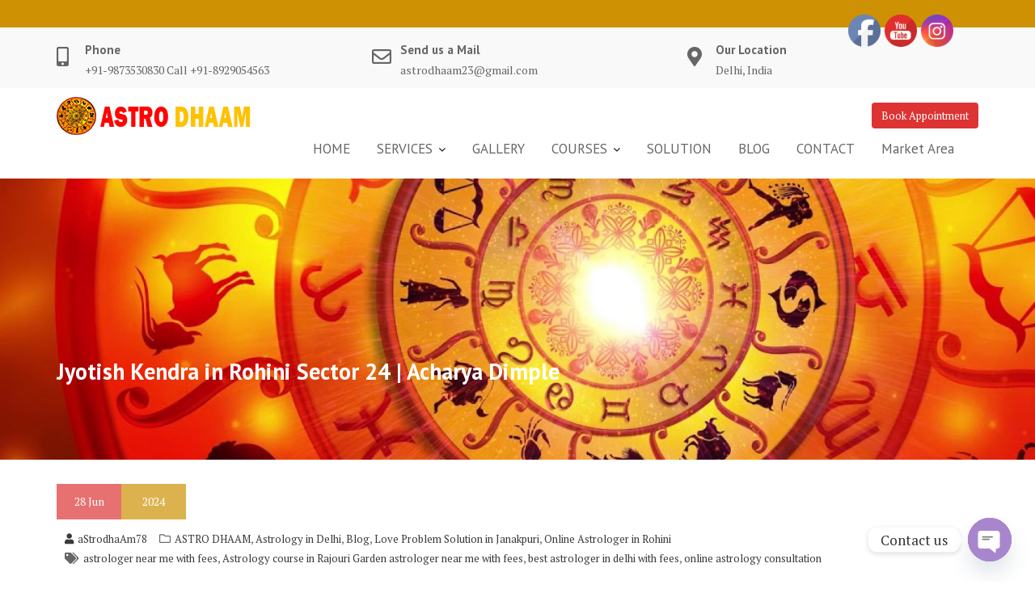

--- FILE ---
content_type: text/html; charset=UTF-8
request_url: https://www.astrodhaam.in/jyotish-kendra-in-rohini-sector-24-acharya-dimple/
body_size: 26005
content:
<!DOCTYPE html><html lang="en-US">
			<head>

				<meta charset="UTF-8">
		<meta name="viewport" content="width=device-width, initial-scale=1">
		<link rel="profile" href="//gmpg.org/xfn/11">
		<link rel="pingback" href="https://www.astrodhaam.in/xmlrpc.php">
		<meta name='robots' content='index, follow, max-image-preview:large, max-snippet:-1, max-video-preview:-1' />

	<!-- This site is optimized with the Yoast SEO plugin v26.7 - https://yoast.com/wordpress/plugins/seo/ -->
	<title>Jyotish Kendra in Rohini Sector 24 | Acharya Dimple</title>
	<meta name="description" content="Are You Searching Jyotish Kendra in Rohini Sector 24, Contact us +91-9873530830. If You Are Having Love Problem, Marriage Problem, Health Problem, Breakup Problem, Relationship Problem, Heart Break Problem, edd Any Other Type of Problem Then You Can Contact Us Any Time." />
	<link rel="canonical" href="https://www.astrodhaam.in/jyotish-kendra-in-rohini-sector-24-acharya-dimple/" />
	<meta property="og:locale" content="en_US" />
	<meta property="og:type" content="article" />
	<meta property="og:title" content="Jyotish Kendra in Rohini Sector 24 | Acharya Dimple" />
	<meta property="og:description" content="Are You Searching Jyotish Kendra in Rohini Sector 24, Contact us +91-9873530830. If You Are Having Love Problem, Marriage Problem, Health Problem, Breakup Problem, Relationship Problem, Heart Break Problem, edd Any Other Type of Problem Then You Can Contact Us Any Time." />
	<meta property="og:url" content="https://www.astrodhaam.in/jyotish-kendra-in-rohini-sector-24-acharya-dimple/" />
	<meta property="og:site_name" content="AstroDhaam" />
	<meta property="article:published_time" content="2024-06-28T10:12:47+00:00" />
	<meta property="article:modified_time" content="2024-06-28T10:16:50+00:00" />
	<meta property="og:image" content="https://www.astrodhaam.in/wp-content/uploads/2024/06/Dark-blue-and-Yellow-Modern-online-course-instagram-post-2-1024x1024.jpg" />
	<meta name="author" content="aStrodhaAm78" />
	<meta name="twitter:card" content="summary_large_image" />
	<meta name="twitter:label1" content="Written by" />
	<meta name="twitter:data1" content="aStrodhaAm78" />
	<meta name="twitter:label2" content="Est. reading time" />
	<meta name="twitter:data2" content="1 minute" />
	<script type="application/ld+json" class="yoast-schema-graph">{"@context":"https://schema.org","@graph":[{"@type":"Article","@id":"https://www.astrodhaam.in/jyotish-kendra-in-rohini-sector-24-acharya-dimple/#article","isPartOf":{"@id":"https://www.astrodhaam.in/jyotish-kendra-in-rohini-sector-24-acharya-dimple/"},"author":{"name":"aStrodhaAm78","@id":"https://www.astrodhaam.in/#/schema/person/9f236c289ba494a09affe2944e192ee8"},"headline":"Jyotish Kendra in Rohini Sector 24 | Acharya Dimple","datePublished":"2024-06-28T10:12:47+00:00","dateModified":"2024-06-28T10:16:50+00:00","mainEntityOfPage":{"@id":"https://www.astrodhaam.in/jyotish-kendra-in-rohini-sector-24-acharya-dimple/"},"wordCount":252,"commentCount":0,"publisher":{"@id":"https://www.astrodhaam.in/#organization"},"image":{"@id":"https://www.astrodhaam.in/jyotish-kendra-in-rohini-sector-24-acharya-dimple/#primaryimage"},"thumbnailUrl":"https://www.astrodhaam.in/wp-content/uploads/2024/06/Dark-blue-and-Yellow-Modern-online-course-instagram-post-2-1024x1024.jpg","keywords":["astrologer near me with fees","Astrology course in Rajouri Garden astrologer near me with fees","best astrologer in delhi with fees","online astrology consultation"],"articleSection":["ASTRO DHAAM","Astrology in Delhi","Blog","Love Problem Solution in Janakpuri","Online Astrologer in Rohini"],"inLanguage":"en-US","potentialAction":[{"@type":"CommentAction","name":"Comment","target":["https://www.astrodhaam.in/jyotish-kendra-in-rohini-sector-24-acharya-dimple/#respond"]}]},{"@type":"WebPage","@id":"https://www.astrodhaam.in/jyotish-kendra-in-rohini-sector-24-acharya-dimple/","url":"https://www.astrodhaam.in/jyotish-kendra-in-rohini-sector-24-acharya-dimple/","name":"Jyotish Kendra in Rohini Sector 24 | Acharya Dimple","isPartOf":{"@id":"https://www.astrodhaam.in/#website"},"primaryImageOfPage":{"@id":"https://www.astrodhaam.in/jyotish-kendra-in-rohini-sector-24-acharya-dimple/#primaryimage"},"image":{"@id":"https://www.astrodhaam.in/jyotish-kendra-in-rohini-sector-24-acharya-dimple/#primaryimage"},"thumbnailUrl":"https://www.astrodhaam.in/wp-content/uploads/2024/06/Dark-blue-and-Yellow-Modern-online-course-instagram-post-2-1024x1024.jpg","datePublished":"2024-06-28T10:12:47+00:00","dateModified":"2024-06-28T10:16:50+00:00","description":"Are You Searching Jyotish Kendra in Rohini Sector 24, Contact us +91-9873530830. If You Are Having Love Problem, Marriage Problem, Health Problem, Breakup Problem, Relationship Problem, Heart Break Problem, edd Any Other Type of Problem Then You Can Contact Us Any Time.","breadcrumb":{"@id":"https://www.astrodhaam.in/jyotish-kendra-in-rohini-sector-24-acharya-dimple/#breadcrumb"},"inLanguage":"en-US","potentialAction":[{"@type":"ReadAction","target":["https://www.astrodhaam.in/jyotish-kendra-in-rohini-sector-24-acharya-dimple/"]}]},{"@type":"ImageObject","inLanguage":"en-US","@id":"https://www.astrodhaam.in/jyotish-kendra-in-rohini-sector-24-acharya-dimple/#primaryimage","url":"https://www.astrodhaam.in/wp-content/uploads/2024/06/Dark-blue-and-Yellow-Modern-online-course-instagram-post-2.jpg","contentUrl":"https://www.astrodhaam.in/wp-content/uploads/2024/06/Dark-blue-and-Yellow-Modern-online-course-instagram-post-2.jpg","width":1080,"height":1080},{"@type":"BreadcrumbList","@id":"https://www.astrodhaam.in/jyotish-kendra-in-rohini-sector-24-acharya-dimple/#breadcrumb","itemListElement":[{"@type":"ListItem","position":1,"name":"Home","item":"https://www.astrodhaam.in/"},{"@type":"ListItem","position":2,"name":"Jyotish Kendra in Rohini Sector 24 | Acharya Dimple"}]},{"@type":"WebSite","@id":"https://www.astrodhaam.in/#website","url":"https://www.astrodhaam.in/","name":"AstroDhaam","description":"","publisher":{"@id":"https://www.astrodhaam.in/#organization"},"potentialAction":[{"@type":"SearchAction","target":{"@type":"EntryPoint","urlTemplate":"https://www.astrodhaam.in/?s={search_term_string}"},"query-input":{"@type":"PropertyValueSpecification","valueRequired":true,"valueName":"search_term_string"}}],"inLanguage":"en-US"},{"@type":"Organization","@id":"https://www.astrodhaam.in/#organization","name":"Astro Dhaam","url":"https://www.astrodhaam.in/","logo":{"@type":"ImageObject","inLanguage":"en-US","@id":"https://www.astrodhaam.in/#/schema/logo/image/","url":"https://www.astrodhaam.in/wp-content/uploads/2022/05/logo-19.png","contentUrl":"https://www.astrodhaam.in/wp-content/uploads/2022/05/logo-19.png","width":244,"height":47,"caption":"Astro Dhaam"},"image":{"@id":"https://www.astrodhaam.in/#/schema/logo/image/"}},{"@type":"Person","@id":"https://www.astrodhaam.in/#/schema/person/9f236c289ba494a09affe2944e192ee8","name":"aStrodhaAm78","image":{"@type":"ImageObject","inLanguage":"en-US","@id":"https://www.astrodhaam.in/#/schema/person/image/","url":"https://secure.gravatar.com/avatar/9a81bad106bbab753a6b5c21853bd4a982501c8d649ea126e61d4957a85dc9ee?s=96&d=mm&r=g","contentUrl":"https://secure.gravatar.com/avatar/9a81bad106bbab753a6b5c21853bd4a982501c8d649ea126e61d4957a85dc9ee?s=96&d=mm&r=g","caption":"aStrodhaAm78"},"sameAs":["http://astrodhaam.in"],"url":"https://www.astrodhaam.in/author/astrodhaam78/"}]}</script>
	<!-- / Yoast SEO plugin. -->


<link rel='dns-prefetch' href='//fonts.googleapis.com' />
<link rel="alternate" type="application/rss+xml" title="AstroDhaam &raquo; Feed" href="https://www.astrodhaam.in/feed/" />
<link rel="alternate" type="application/rss+xml" title="AstroDhaam &raquo; Comments Feed" href="https://www.astrodhaam.in/comments/feed/" />
<link rel="alternate" type="application/rss+xml" title="AstroDhaam &raquo; Jyotish Kendra in Rohini Sector 24 | Acharya Dimple Comments Feed" href="https://www.astrodhaam.in/jyotish-kendra-in-rohini-sector-24-acharya-dimple/feed/" />
<link rel="alternate" title="oEmbed (JSON)" type="application/json+oembed" href="https://www.astrodhaam.in/wp-json/oembed/1.0/embed?url=https%3A%2F%2Fwww.astrodhaam.in%2Fjyotish-kendra-in-rohini-sector-24-acharya-dimple%2F" />
<link rel="alternate" title="oEmbed (XML)" type="text/xml+oembed" href="https://www.astrodhaam.in/wp-json/oembed/1.0/embed?url=https%3A%2F%2Fwww.astrodhaam.in%2Fjyotish-kendra-in-rohini-sector-24-acharya-dimple%2F&#038;format=xml" />
<style id='wp-img-auto-sizes-contain-inline-css' type='text/css'>
img:is([sizes=auto i],[sizes^="auto," i]){contain-intrinsic-size:3000px 1500px}
/*# sourceURL=wp-img-auto-sizes-contain-inline-css */
</style>

<style id='wp-emoji-styles-inline-css' type='text/css'>

	img.wp-smiley, img.emoji {
		display: inline !important;
		border: none !important;
		box-shadow: none !important;
		height: 1em !important;
		width: 1em !important;
		margin: 0 0.07em !important;
		vertical-align: -0.1em !important;
		background: none !important;
		padding: 0 !important;
	}
/*# sourceURL=wp-emoji-styles-inline-css */
</style>
<style id='classic-theme-styles-inline-css' type='text/css'>
/*! This file is auto-generated */
.wp-block-button__link{color:#fff;background-color:#32373c;border-radius:9999px;box-shadow:none;text-decoration:none;padding:calc(.667em + 2px) calc(1.333em + 2px);font-size:1.125em}.wp-block-file__button{background:#32373c;color:#fff;text-decoration:none}
/*# sourceURL=/wp-includes/css/classic-themes.min.css */
</style>
<style id='global-styles-inline-css' type='text/css'>
:root{--wp--preset--aspect-ratio--square: 1;--wp--preset--aspect-ratio--4-3: 4/3;--wp--preset--aspect-ratio--3-4: 3/4;--wp--preset--aspect-ratio--3-2: 3/2;--wp--preset--aspect-ratio--2-3: 2/3;--wp--preset--aspect-ratio--16-9: 16/9;--wp--preset--aspect-ratio--9-16: 9/16;--wp--preset--color--black: #000000;--wp--preset--color--cyan-bluish-gray: #abb8c3;--wp--preset--color--white: #ffffff;--wp--preset--color--pale-pink: #f78da7;--wp--preset--color--vivid-red: #cf2e2e;--wp--preset--color--luminous-vivid-orange: #ff6900;--wp--preset--color--luminous-vivid-amber: #fcb900;--wp--preset--color--light-green-cyan: #7bdcb5;--wp--preset--color--vivid-green-cyan: #00d084;--wp--preset--color--pale-cyan-blue: #8ed1fc;--wp--preset--color--vivid-cyan-blue: #0693e3;--wp--preset--color--vivid-purple: #9b51e0;--wp--preset--gradient--vivid-cyan-blue-to-vivid-purple: linear-gradient(135deg,rgb(6,147,227) 0%,rgb(155,81,224) 100%);--wp--preset--gradient--light-green-cyan-to-vivid-green-cyan: linear-gradient(135deg,rgb(122,220,180) 0%,rgb(0,208,130) 100%);--wp--preset--gradient--luminous-vivid-amber-to-luminous-vivid-orange: linear-gradient(135deg,rgb(252,185,0) 0%,rgb(255,105,0) 100%);--wp--preset--gradient--luminous-vivid-orange-to-vivid-red: linear-gradient(135deg,rgb(255,105,0) 0%,rgb(207,46,46) 100%);--wp--preset--gradient--very-light-gray-to-cyan-bluish-gray: linear-gradient(135deg,rgb(238,238,238) 0%,rgb(169,184,195) 100%);--wp--preset--gradient--cool-to-warm-spectrum: linear-gradient(135deg,rgb(74,234,220) 0%,rgb(151,120,209) 20%,rgb(207,42,186) 40%,rgb(238,44,130) 60%,rgb(251,105,98) 80%,rgb(254,248,76) 100%);--wp--preset--gradient--blush-light-purple: linear-gradient(135deg,rgb(255,206,236) 0%,rgb(152,150,240) 100%);--wp--preset--gradient--blush-bordeaux: linear-gradient(135deg,rgb(254,205,165) 0%,rgb(254,45,45) 50%,rgb(107,0,62) 100%);--wp--preset--gradient--luminous-dusk: linear-gradient(135deg,rgb(255,203,112) 0%,rgb(199,81,192) 50%,rgb(65,88,208) 100%);--wp--preset--gradient--pale-ocean: linear-gradient(135deg,rgb(255,245,203) 0%,rgb(182,227,212) 50%,rgb(51,167,181) 100%);--wp--preset--gradient--electric-grass: linear-gradient(135deg,rgb(202,248,128) 0%,rgb(113,206,126) 100%);--wp--preset--gradient--midnight: linear-gradient(135deg,rgb(2,3,129) 0%,rgb(40,116,252) 100%);--wp--preset--font-size--small: 13px;--wp--preset--font-size--medium: 20px;--wp--preset--font-size--large: 36px;--wp--preset--font-size--x-large: 42px;--wp--preset--spacing--20: 0.44rem;--wp--preset--spacing--30: 0.67rem;--wp--preset--spacing--40: 1rem;--wp--preset--spacing--50: 1.5rem;--wp--preset--spacing--60: 2.25rem;--wp--preset--spacing--70: 3.38rem;--wp--preset--spacing--80: 5.06rem;--wp--preset--shadow--natural: 6px 6px 9px rgba(0, 0, 0, 0.2);--wp--preset--shadow--deep: 12px 12px 50px rgba(0, 0, 0, 0.4);--wp--preset--shadow--sharp: 6px 6px 0px rgba(0, 0, 0, 0.2);--wp--preset--shadow--outlined: 6px 6px 0px -3px rgb(255, 255, 255), 6px 6px rgb(0, 0, 0);--wp--preset--shadow--crisp: 6px 6px 0px rgb(0, 0, 0);}:where(.is-layout-flex){gap: 0.5em;}:where(.is-layout-grid){gap: 0.5em;}body .is-layout-flex{display: flex;}.is-layout-flex{flex-wrap: wrap;align-items: center;}.is-layout-flex > :is(*, div){margin: 0;}body .is-layout-grid{display: grid;}.is-layout-grid > :is(*, div){margin: 0;}:where(.wp-block-columns.is-layout-flex){gap: 2em;}:where(.wp-block-columns.is-layout-grid){gap: 2em;}:where(.wp-block-post-template.is-layout-flex){gap: 1.25em;}:where(.wp-block-post-template.is-layout-grid){gap: 1.25em;}.has-black-color{color: var(--wp--preset--color--black) !important;}.has-cyan-bluish-gray-color{color: var(--wp--preset--color--cyan-bluish-gray) !important;}.has-white-color{color: var(--wp--preset--color--white) !important;}.has-pale-pink-color{color: var(--wp--preset--color--pale-pink) !important;}.has-vivid-red-color{color: var(--wp--preset--color--vivid-red) !important;}.has-luminous-vivid-orange-color{color: var(--wp--preset--color--luminous-vivid-orange) !important;}.has-luminous-vivid-amber-color{color: var(--wp--preset--color--luminous-vivid-amber) !important;}.has-light-green-cyan-color{color: var(--wp--preset--color--light-green-cyan) !important;}.has-vivid-green-cyan-color{color: var(--wp--preset--color--vivid-green-cyan) !important;}.has-pale-cyan-blue-color{color: var(--wp--preset--color--pale-cyan-blue) !important;}.has-vivid-cyan-blue-color{color: var(--wp--preset--color--vivid-cyan-blue) !important;}.has-vivid-purple-color{color: var(--wp--preset--color--vivid-purple) !important;}.has-black-background-color{background-color: var(--wp--preset--color--black) !important;}.has-cyan-bluish-gray-background-color{background-color: var(--wp--preset--color--cyan-bluish-gray) !important;}.has-white-background-color{background-color: var(--wp--preset--color--white) !important;}.has-pale-pink-background-color{background-color: var(--wp--preset--color--pale-pink) !important;}.has-vivid-red-background-color{background-color: var(--wp--preset--color--vivid-red) !important;}.has-luminous-vivid-orange-background-color{background-color: var(--wp--preset--color--luminous-vivid-orange) !important;}.has-luminous-vivid-amber-background-color{background-color: var(--wp--preset--color--luminous-vivid-amber) !important;}.has-light-green-cyan-background-color{background-color: var(--wp--preset--color--light-green-cyan) !important;}.has-vivid-green-cyan-background-color{background-color: var(--wp--preset--color--vivid-green-cyan) !important;}.has-pale-cyan-blue-background-color{background-color: var(--wp--preset--color--pale-cyan-blue) !important;}.has-vivid-cyan-blue-background-color{background-color: var(--wp--preset--color--vivid-cyan-blue) !important;}.has-vivid-purple-background-color{background-color: var(--wp--preset--color--vivid-purple) !important;}.has-black-border-color{border-color: var(--wp--preset--color--black) !important;}.has-cyan-bluish-gray-border-color{border-color: var(--wp--preset--color--cyan-bluish-gray) !important;}.has-white-border-color{border-color: var(--wp--preset--color--white) !important;}.has-pale-pink-border-color{border-color: var(--wp--preset--color--pale-pink) !important;}.has-vivid-red-border-color{border-color: var(--wp--preset--color--vivid-red) !important;}.has-luminous-vivid-orange-border-color{border-color: var(--wp--preset--color--luminous-vivid-orange) !important;}.has-luminous-vivid-amber-border-color{border-color: var(--wp--preset--color--luminous-vivid-amber) !important;}.has-light-green-cyan-border-color{border-color: var(--wp--preset--color--light-green-cyan) !important;}.has-vivid-green-cyan-border-color{border-color: var(--wp--preset--color--vivid-green-cyan) !important;}.has-pale-cyan-blue-border-color{border-color: var(--wp--preset--color--pale-cyan-blue) !important;}.has-vivid-cyan-blue-border-color{border-color: var(--wp--preset--color--vivid-cyan-blue) !important;}.has-vivid-purple-border-color{border-color: var(--wp--preset--color--vivid-purple) !important;}.has-vivid-cyan-blue-to-vivid-purple-gradient-background{background: var(--wp--preset--gradient--vivid-cyan-blue-to-vivid-purple) !important;}.has-light-green-cyan-to-vivid-green-cyan-gradient-background{background: var(--wp--preset--gradient--light-green-cyan-to-vivid-green-cyan) !important;}.has-luminous-vivid-amber-to-luminous-vivid-orange-gradient-background{background: var(--wp--preset--gradient--luminous-vivid-amber-to-luminous-vivid-orange) !important;}.has-luminous-vivid-orange-to-vivid-red-gradient-background{background: var(--wp--preset--gradient--luminous-vivid-orange-to-vivid-red) !important;}.has-very-light-gray-to-cyan-bluish-gray-gradient-background{background: var(--wp--preset--gradient--very-light-gray-to-cyan-bluish-gray) !important;}.has-cool-to-warm-spectrum-gradient-background{background: var(--wp--preset--gradient--cool-to-warm-spectrum) !important;}.has-blush-light-purple-gradient-background{background: var(--wp--preset--gradient--blush-light-purple) !important;}.has-blush-bordeaux-gradient-background{background: var(--wp--preset--gradient--blush-bordeaux) !important;}.has-luminous-dusk-gradient-background{background: var(--wp--preset--gradient--luminous-dusk) !important;}.has-pale-ocean-gradient-background{background: var(--wp--preset--gradient--pale-ocean) !important;}.has-electric-grass-gradient-background{background: var(--wp--preset--gradient--electric-grass) !important;}.has-midnight-gradient-background{background: var(--wp--preset--gradient--midnight) !important;}.has-small-font-size{font-size: var(--wp--preset--font-size--small) !important;}.has-medium-font-size{font-size: var(--wp--preset--font-size--medium) !important;}.has-large-font-size{font-size: var(--wp--preset--font-size--large) !important;}.has-x-large-font-size{font-size: var(--wp--preset--font-size--x-large) !important;}
:where(.wp-block-post-template.is-layout-flex){gap: 1.25em;}:where(.wp-block-post-template.is-layout-grid){gap: 1.25em;}
:where(.wp-block-term-template.is-layout-flex){gap: 1.25em;}:where(.wp-block-term-template.is-layout-grid){gap: 1.25em;}
:where(.wp-block-columns.is-layout-flex){gap: 2em;}:where(.wp-block-columns.is-layout-grid){gap: 2em;}
:root :where(.wp-block-pullquote){font-size: 1.5em;line-height: 1.6;}
/*# sourceURL=global-styles-inline-css */
</style>
<link rel='stylesheet' id='contact-form-7-css' href='https://www.astrodhaam.in/wp-content/plugins/contact-form-7/includes/css/styles.css?ver=6.1.4' type='text/css' media='all' />
<link rel='stylesheet' id='SFSImainCss-css' href='https://www.astrodhaam.in/wp-content/plugins/ultimate-social-media-icons/css/sfsi-style.css?ver=2.9.6' type='text/css' media='all' />
<link rel='stylesheet' id='medical-circle-googleapis-css' href='//fonts.googleapis.com/css?family=PT+Sans:400,700|PT+Serif:400,700' type='text/css' media='all' />
<link rel='stylesheet' id='bootstrap-css' href='https://www.astrodhaam.in/wp-content/themes/medical-circle/assets/library/bootstrap/css/bootstrap.min.css?ver=3.3.6' type='text/css' media='all' />
<link rel='stylesheet' id='font-awesome-css' href='https://www.astrodhaam.in/wp-content/plugins/elementor/assets/lib/font-awesome/css/font-awesome.min.css?ver=4.7.0' type='text/css' media='all' />
<link rel='stylesheet' id='slick-css' href='https://www.astrodhaam.in/wp-content/themes/medical-circle/assets/library/slick/slick.css?ver=1.3.3' type='text/css' media='all' />
<link rel='stylesheet' id='magnific-popup-css' href='https://www.astrodhaam.in/wp-content/themes/medical-circle/assets/library/magnific-popup/magnific-popup.css?ver=1.1.0' type='text/css' media='all' />
<link rel='stylesheet' id='medical-circle-style-css' href='https://www.astrodhaam.in/wp-content/themes/medical-circle/style.css?ver=6.9' type='text/css' media='all' />
<style id='medical-circle-style-inline-css' type='text/css'>

              .inner-main-title {
                background-image:url('https://www.astrodhaam.in/wp-content/uploads/2021/10/cropped-banner.jpg');
                background-repeat:no-repeat;
                background-size:cover;
                background-attachment:fixed;
                background-position: center; 
                height: 348px;
            }
            .top-header,
            article.post .entry-header .year,
            .wpcf7-form input.wpcf7-submit ::before ,
            .btn-primary::before {
                background-color: #ce9104;
            }
            .site-footer{
                background-color: #0032a0;
            }
            .copy-right{
                background-color: #dd9933;
            }
	        .site-title,
	        .site-title a,
	        .site-description,
	        .site-description a,
            a:hover,
            a:active,
            a:focus,
            .widget li a:hover,
            .posted-on a:hover,
            .author.vcard a:hover,
            .cat-links a:hover,
            .comments-link a:hover,
            .edit-link a:hover,
            .tags-links a:hover,
            .byline a:hover,
            .main-navigation .acme-normal-page .current_page_item a,
            .main-navigation .acme-normal-page .current-menu-item a,
            .main-navigation .active a,
            .main-navigation .navbar-nav >li a:hover,
            .team-item h3 a:hover,
            .news-notice-content .news-content a:hover,
            .single-item .fa,
            .department-title-wrapper .department-title.active a,
			.department-title-wrapper .department-title.active a i,
			.department-title-wrapper .department-title:hover a,
			 .at-social .socials li a{
                color: #dd3333;
            }
            .navbar .navbar-toggle:hover,
            .main-navigation .current_page_ancestor > a:before,
            .comment-form .form-submit input,
            .btn-primary,
            .line > span,
            .wpcf7-form input.wpcf7-submit,
            .wpcf7-form input.wpcf7-submit:hover,
            i.slick-arrow:hover,
            article.post .entry-header,
            .sm-up-container,
            .btn-primary.btn-reverse:before,
            #at-shortcode-bootstrap-modal .modal-header{
                background-color: #dd3333;
                color:#fff;
            }
            .blog article.sticky{
                border: 2px solid #dd3333;
            }
/*# sourceURL=medical-circle-style-inline-css */
</style>
<link rel='stylesheet' id='medical-circle-block-front-styles-css' href='https://www.astrodhaam.in/wp-content/themes/medical-circle/acmethemes/gutenberg/gutenberg-front.css?ver=1.0' type='text/css' media='all' />
<link rel='stylesheet' id='chaty-front-css-css' href='https://www.astrodhaam.in/wp-content/plugins/chaty/css/chaty-front.min.css?ver=3.5.11636460970' type='text/css' media='all' />
<link rel='stylesheet' id='elementor-icons-css' href='https://www.astrodhaam.in/wp-content/plugins/elementor/assets/lib/eicons/css/elementor-icons.min.css?ver=5.45.0' type='text/css' media='all' />
<link rel='stylesheet' id='elementor-frontend-css' href='https://www.astrodhaam.in/wp-content/plugins/elementor/assets/css/frontend.min.css?ver=3.34.1' type='text/css' media='all' />
<style id='elementor-frontend-inline-css' type='text/css'>
.elementor-kit-90{--e-global-color-primary:#6EC1E4;--e-global-color-secondary:#54595F;--e-global-color-text:#7A7A7A;--e-global-color-accent:#61CE70;--e-global-color-fe729b8:#080808;--e-global-color-3318650:#FF0000;--e-global-typography-primary-font-family:"Roboto";--e-global-typography-primary-font-weight:600;--e-global-typography-secondary-font-family:"Roboto Slab";--e-global-typography-secondary-font-weight:400;--e-global-typography-text-font-family:"Roboto";--e-global-typography-text-font-size:20px;--e-global-typography-text-font-weight:400;--e-global-typography-accent-font-family:"Roboto";--e-global-typography-accent-font-weight:500;}.elementor-section.elementor-section-boxed > .elementor-container{max-width:730px;}.e-con{--container-max-width:730px;}.elementor-widget:not(:last-child){margin-block-end:20px;}.elementor-element{--widgets-spacing:20px 20px;--widgets-spacing-row:20px;--widgets-spacing-column:20px;}{}h1.entry-title{display:var(--page-title-display);}@media(max-width:1024px){.elementor-section.elementor-section-boxed > .elementor-container{max-width:1024px;}.e-con{--container-max-width:1024px;}}@media(max-width:767px){.elementor-section.elementor-section-boxed > .elementor-container{max-width:767px;}.e-con{--container-max-width:767px;}}
.elementor-widget-text-editor{font-family:var( --e-global-typography-text-font-family ), Sans-serif;font-size:var( --e-global-typography-text-font-size );font-weight:var( --e-global-typography-text-font-weight );color:var( --e-global-color-text );}.elementor-widget-text-editor.elementor-drop-cap-view-stacked .elementor-drop-cap{background-color:var( --e-global-color-primary );}.elementor-widget-text-editor.elementor-drop-cap-view-framed .elementor-drop-cap, .elementor-widget-text-editor.elementor-drop-cap-view-default .elementor-drop-cap{color:var( --e-global-color-primary );border-color:var( --e-global-color-primary );}.elementor-widget-image .widget-image-caption{color:var( --e-global-color-text );font-family:var( --e-global-typography-text-font-family ), Sans-serif;font-size:var( --e-global-typography-text-font-size );font-weight:var( --e-global-typography-text-font-weight );}@media(max-width:1024px){.elementor-widget-text-editor{font-size:var( --e-global-typography-text-font-size );}.elementor-widget-image .widget-image-caption{font-size:var( --e-global-typography-text-font-size );}}@media(max-width:767px){.elementor-widget-text-editor{font-size:var( --e-global-typography-text-font-size );}.elementor-widget-image .widget-image-caption{font-size:var( --e-global-typography-text-font-size );}}
/*# sourceURL=elementor-frontend-inline-css */
</style>
<link rel='stylesheet' id='font-awesome-5-all-css' href='https://www.astrodhaam.in/wp-content/plugins/elementor/assets/lib/font-awesome/css/all.min.css?ver=3.34.1' type='text/css' media='all' />
<link rel='stylesheet' id='font-awesome-4-shim-css' href='https://www.astrodhaam.in/wp-content/plugins/elementor/assets/lib/font-awesome/css/v4-shims.min.css?ver=3.34.1' type='text/css' media='all' />
<link rel='stylesheet' id='widget-image-css' href='https://www.astrodhaam.in/wp-content/plugins/elementor/assets/css/widget-image.min.css?ver=3.34.1' type='text/css' media='all' />
<link rel='stylesheet' id='eael-general-css' href='https://www.astrodhaam.in/wp-content/plugins/essential-addons-for-elementor-lite/assets/front-end/css/view/general.min.css?ver=6.5.6' type='text/css' media='all' />
<link rel='stylesheet' id='elementor-gf-local-roboto-css' href='https://www.astrodhaam.in/wp-content/uploads/elementor/google-fonts/css/roboto.css?ver=1743412868' type='text/css' media='all' />
<link rel='stylesheet' id='elementor-gf-local-robotoslab-css' href='https://www.astrodhaam.in/wp-content/uploads/elementor/google-fonts/css/robotoslab.css?ver=1743412872' type='text/css' media='all' />
<!--n2css--><!--n2js--><script type="text/javascript" src="https://www.astrodhaam.in/wp-includes/js/jquery/jquery.min.js?ver=3.7.1" id="jquery-core-js"></script>
<script type="text/javascript" src="https://www.astrodhaam.in/wp-includes/js/jquery/jquery-migrate.min.js?ver=3.4.1" id="jquery-migrate-js"></script>
<script type="text/javascript" src="https://www.astrodhaam.in/wp-content/plugins/elementor/assets/lib/font-awesome/js/v4-shims.min.js?ver=3.34.1" id="font-awesome-4-shim-js"></script>
<link rel="https://api.w.org/" href="https://www.astrodhaam.in/wp-json/" /><link rel="alternate" title="JSON" type="application/json" href="https://www.astrodhaam.in/wp-json/wp/v2/posts/33594" /><link rel="EditURI" type="application/rsd+xml" title="RSD" href="https://www.astrodhaam.in/xmlrpc.php?rsd" />
<meta name="generator" content="WordPress 6.9" />
<link rel='shortlink' href='https://www.astrodhaam.in/?p=33594' />
<!-- Global site tag (gtag.js) - Google Analytics -->
<script async src="https://www.googletagmanager.com/gtag/js?id=G-1C91YKS2HF"></script>
<script>
  window.dataLayer = window.dataLayer || [];
  function gtag(){dataLayer.push(arguments);}
  gtag('js', new Date());

  gtag('config', 'G-1C91YKS2HF');
</script>
<!-- Global site tag (gtag.js) - Google Analytics -->
<script async src="https://www.googletagmanager.com/gtag/js?id=G-TLJ180L4FK"></script>
<script>
  window.dataLayer = window.dataLayer || [];
  function gtag(){dataLayer.push(arguments);}
  gtag('js', new Date());

  gtag('config', 'G-TLJ180L4FK');
</script>
<meta name="google-site-verification" content="ZrejAcqPDIh2GL1IZ4IkIwMVsAeU49AbZ2AyvJn8nWc" />
<!-- Google tag (gtag.js) -->
<script async src="https://www.googletagmanager.com/gtag/js?id=AW-10965055752"></script>
<script>
  window.dataLayer = window.dataLayer || [];
  function gtag(){dataLayer.push(arguments);}
  gtag('js', new Date());

  gtag('config', 'AW-10965055752');
</script>
<!-- Event snippet for Website lead conversion page -->
<script>
  gtag('event', 'conversion', {'send_to': 'AW-10965055752/iDt_CKv8jNMDEIjyxewo'});
</script><!-- Meta Pixel Code -->
<script>
!function(f,b,e,v,n,t,s)
{if(f.fbq)return;n=f.fbq=function(){n.callMethod?
n.callMethod.apply(n,arguments):n.queue.push(arguments)};
if(!f._fbq)f._fbq=n;n.push=n;n.loaded=!0;n.version='2.0';
n.queue=[];t=b.createElement(e);t.async=!0;
t.src=v;s=b.getElementsByTagName(e)[0];
s.parentNode.insertBefore(t,s)}(window, document,'script',
'https://connect.facebook.net/en_US/fbevents.js');
fbq('init', '1346359842619013');
fbq('track', 'PageView');
</script>
<noscript><img height="1" width="1" style="display:none"
src="https://www.facebook.com/tr?id=1346359842619013&ev=PageView&noscript=1"
/></noscript>
<!-- End Meta Pixel Code -->
<meta name="p:domain_verify" content="4815afc0a02a9e59d4dd9cbc7d1ad828"/>

<!-- Google tag (gtag.js) -->
<script async src="https://www.googletagmanager.com/gtag/js?id=AW-10937885176"></script>
<script>
  window.dataLayer = window.dataLayer || [];
  function gtag(){dataLayer.push(arguments);}
  gtag('js', new Date());

  gtag('config', 'AW-10937885176');
</script>
<meta name="follow.[base64]" content="UZMnbdBESLzRSW3W0Gpt"/><meta name="generator" content="Elementor 3.34.1; features: additional_custom_breakpoints; settings: css_print_method-internal, google_font-enabled, font_display-auto">
			<style>
				.e-con.e-parent:nth-of-type(n+4):not(.e-lazyloaded):not(.e-no-lazyload),
				.e-con.e-parent:nth-of-type(n+4):not(.e-lazyloaded):not(.e-no-lazyload) * {
					background-image: none !important;
				}
				@media screen and (max-height: 1024px) {
					.e-con.e-parent:nth-of-type(n+3):not(.e-lazyloaded):not(.e-no-lazyload),
					.e-con.e-parent:nth-of-type(n+3):not(.e-lazyloaded):not(.e-no-lazyload) * {
						background-image: none !important;
					}
				}
				@media screen and (max-height: 640px) {
					.e-con.e-parent:nth-of-type(n+2):not(.e-lazyloaded):not(.e-no-lazyload),
					.e-con.e-parent:nth-of-type(n+2):not(.e-lazyloaded):not(.e-no-lazyload) * {
						background-image: none !important;
					}
				}
			</style>
			<link rel="icon" href="https://www.astrodhaam.in/wp-content/uploads/2021/10/siteicon.png" sizes="32x32" />
<link rel="icon" href="https://www.astrodhaam.in/wp-content/uploads/2021/10/siteicon.png" sizes="192x192" />
<link rel="apple-touch-icon" href="https://www.astrodhaam.in/wp-content/uploads/2021/10/siteicon.png" />
<meta name="msapplication-TileImage" content="https://www.astrodhaam.in/wp-content/uploads/2021/10/siteicon.png" />

	</head>
<body class="wp-singular post-template-default single single-post postid-33594 single-format-standard wp-custom-logo wp-theme-medical-circle sfsi_actvite_theme_default acme-animate no-sidebar elementor-default elementor-kit-90 elementor-page elementor-page-33594">


		<div class="site" id="page">
				<a class="skip-link screen-reader-text" href="#content">Skip to content</a>
					<div class="top-header">
				<div class="container">
					<div class="row">
						<div class="col-sm-6 text-left">
							<ul class="socials at-display-inline-block"></ul>						</div>
						<div class="col-sm-6 text-right">
													</div>
					</div>
				</div>
			</div>
			<div class="info-icon-box-wrapper at-gray-bg hidden-sm hidden-xs"><div class="container"><div class='row'>			<div class="info-icon-box col-md-4">
									<div class="info-icon">
						<i class="fa fa-mobile"></i>
					</div>
										<div class="info-icon-details">
						<h6 class="icon-title"> Phone</h6><span class="icon-desc">+91-9873530830        Call +91-8929054563</span>					</div>
								</div>
						<div class="info-icon-box col-md-4">
									<div class="info-icon">
						<i class="fa fa-envelope-o"></i>
					</div>
										<div class="info-icon-details">
						<h6 class="icon-title">Send us a Mail</h6><span class="icon-desc">astrodhaam23@gmail.com</span>					</div>
								</div>
						<div class="info-icon-box col-md-4">
									<div class="info-icon">
						<i class="fa fa-map-marker"></i>
					</div>
										<div class="info-icon-details">
						<h6 class="icon-title">Our Location</h6><span class="icon-desc">Delhi, India</span>					</div>
								</div>
			</div></div></div>		<div class="navbar at-navbar  medical-circle-sticky" id="navbar" role="navigation">
			<div class="container">
				<div class="navbar-header">
					<button type="button" class="navbar-toggle" data-toggle="collapse" data-target=".navbar-collapse"><i class="fa fa-bars"></i></button>
					<a href="https://www.astrodhaam.in/" class="custom-logo-link" rel="home"><img width="244" height="47" src="https://www.astrodhaam.in/wp-content/uploads/2021/10/logo.png" class="custom-logo" alt="AstroDhaam" decoding="async" /></a>				</div>
											<a class="featured-button btn btn-primary hidden-xs hidden-sm hidden-xs" href="#" data-toggle="modal" data-target="#at-shortcode-bootstrap-modal">Book Appointment</a>
											<div class="main-navigation navbar-collapse collapse">
					<ul id="primary-menu" class="nav navbar-nav navbar-right acme-normal-page"><li id="menu-item-76" class="menu-item menu-item-type-custom menu-item-object-custom menu-item-76"><a href="http://astrodhaam.in/">HOME</a></li>
<li id="menu-item-559" class="menu-item menu-item-type-post_type menu-item-object-page menu-item-has-children menu-item-559"><a href="https://www.astrodhaam.in/services/">SERVICES</a>
<ul class="sub-menu">
	<li id="menu-item-685" class="menu-item menu-item-type-post_type menu-item-object-page menu-item-685"><a href="https://www.astrodhaam.in/vastu-shastra-services-in-nawada-uttam-nagar/">VASTU</a></li>
</ul>
</li>
<li id="menu-item-78" class="menu-item menu-item-type-custom menu-item-object-custom menu-item-78"><a href="https://www.astrodhaam.in/gallery/">GALLERY</a></li>
<li id="menu-item-155" class="menu-item menu-item-type-post_type menu-item-object-page menu-item-has-children menu-item-155"><a href="https://www.astrodhaam.in/coueses/">COURSES</a>
<ul class="sub-menu">
	<li id="menu-item-561" class="menu-item menu-item-type-post_type menu-item-object-page menu-item-561"><a href="https://www.astrodhaam.in/numerology/">NUMEROLOGY</a></li>
	<li id="menu-item-562" class="menu-item menu-item-type-post_type menu-item-object-page menu-item-562"><a href="https://www.astrodhaam.in/lal-kitab-course-in-nawada-uttam-nagar/">LAL KITAB COURSE</a></li>
	<li id="menu-item-3922" class="menu-item menu-item-type-post_type menu-item-object-page menu-item-3922"><a href="https://www.astrodhaam.in/tarot-card-reading-services-in-delhi-gurgaon/">Tarot Card</a></li>
	<li id="menu-item-1252" class="menu-item menu-item-type-post_type menu-item-object-page menu-item-1252"><a href="https://www.astrodhaam.in/vedic-astrology-courses-in-nawada-uttam-nagar/">VEDIC</a></li>
</ul>
</li>
<li id="menu-item-560" class="menu-item menu-item-type-post_type menu-item-object-page menu-item-560"><a href="https://www.astrodhaam.in/solution/">SOLUTION</a></li>
<li id="menu-item-1254" class="menu-item menu-item-type-taxonomy menu-item-object-category current-post-ancestor current-menu-parent current-post-parent menu-item-1254"><a href="https://www.astrodhaam.in/category/blog/">BLOG</a></li>
<li id="menu-item-1172" class="menu-item menu-item-type-post_type menu-item-object-page menu-item-1172"><a href="https://www.astrodhaam.in/contact-us/">CONTACT</a></li>
<li id="menu-item-2816" class="menu-item menu-item-type-post_type menu-item-object-page menu-item-2816"><a href="https://www.astrodhaam.in/market-area/">Market Area</a></li>
</ul>				</div><!--/.nav-collapse -->
			</div>
		</div>
		<div class="wrapper inner-main-title">
	<div class="container">
		<header class="entry-header init-animate">
			<h1 class="entry-title">Jyotish Kendra in Rohini Sector 24 | Acharya Dimple</h1>					</header><!-- .entry-header -->
	</div>
</div>
<div id="content" class="site-content container clearfix">
		<div id="primary" class="content-area">
		<main id="main" class="site-main" role="main">
		<article id="post-33594" class="init-animate post-33594 post type-post status-publish format-standard hentry category-astro-dhaam category-astrology-in-delhi category-blog category-love-problem-solution-in-janakpuri category-online-astrologer-in-rohini tag-astrologer-near-me-with-fees tag-astrology-course-in-rajouri-garden-astrologer-near-me-with-fees tag-best-astrologer-in-delhi-with-fees tag-online-astrology-consultation">
	<div class="content-wrapper">
        <div class="image-wrap">
	                    <header class="entry-header no-image">
                <div class="entry-meta">
				<span class="day-month">
					<span class="day">
						28					</span>
					<span class="month">
						Jun					</span>
				</span>
                    <span class="year">
					2024				</span>

                </div><!-- .entry-meta -->
            </header><!-- .entry-header -->
        </div>
		<div class="entry-content no-image">
			<footer class="entry-footer">
				<span class="author vcard"><a class="url fn n" href="https://www.astrodhaam.in/author/astrodhaam78/"><i class="fa fa-user"></i>aStrodhaAm78</a></span><span class="cat-links"><i class="fa fa-folder-o"></i><a href="https://www.astrodhaam.in/category/astro-dhaam/" rel="category tag">ASTRO DHAAM</a>, <a href="https://www.astrodhaam.in/category/astrology-in-delhi/" rel="category tag">Astrology in Delhi</a>, <a href="https://www.astrodhaam.in/category/blog/" rel="category tag">Blog</a>, <a href="https://www.astrodhaam.in/category/love-problem-solution-in-janakpuri/" rel="category tag">Love Problem Solution in Janakpuri</a>, <a href="https://www.astrodhaam.in/category/online-astrologer-in-rohini/" rel="category tag">Online Astrologer in Rohini</a></span><span class="tags-links"><i class="fa fa-tags"></i><a href="https://www.astrodhaam.in/tag/astrologer-near-me-with-fees/" rel="tag">astrologer near me with fees</a>, <a href="https://www.astrodhaam.in/tag/astrology-course-in-rajouri-garden-astrologer-near-me-with-fees/" rel="tag">Astrology course in Rajouri Garden astrologer near me with fees</a>, <a href="https://www.astrodhaam.in/tag/best-astrologer-in-delhi-with-fees/" rel="tag">best astrologer in delhi with fees</a>, <a href="https://www.astrodhaam.in/tag/online-astrology-consultation/" rel="tag">online astrology consultation</a></span>			</footer><!-- .entry-footer -->
					<div data-elementor-type="wp-post" data-elementor-id="33594" class="elementor elementor-33594">
						<section class="elementor-section elementor-top-section elementor-element elementor-element-4b31bc0 elementor-section-boxed elementor-section-height-default elementor-section-height-default" data-id="4b31bc0" data-element_type="section">
						<div class="elementor-container elementor-column-gap-default">
					<div class="elementor-column elementor-col-100 elementor-top-column elementor-element elementor-element-4d62e85" data-id="4d62e85" data-element_type="column">
			<div class="elementor-widget-wrap elementor-element-populated">
						<div class="elementor-element elementor-element-09f232a elementor-widget elementor-widget-text-editor" data-id="09f232a" data-element_type="widget" data-widget_type="text-editor.default">
				<div class="elementor-widget-container">
									<h1 class="entry-title" style="text-align: center;"><a href="https://www.astrodhaam.in/jyotish-kendra-in-rohini-sector-24-acharya-dimple/"><span style="color: #800000;">Jyotish Kendra in Rohini Sector 24 | Acharya Dimple</span></a></h1>								</div>
				</div>
					</div>
		</div>
					</div>
		</section>
				<section class="elementor-section elementor-top-section elementor-element elementor-element-1e4246b elementor-section-boxed elementor-section-height-default elementor-section-height-default" data-id="1e4246b" data-element_type="section">
						<div class="elementor-container elementor-column-gap-default">
					<div class="elementor-column elementor-col-100 elementor-top-column elementor-element elementor-element-35be50a" data-id="35be50a" data-element_type="column">
			<div class="elementor-widget-wrap elementor-element-populated">
						<div class="elementor-element elementor-element-893f512 elementor-widget elementor-widget-image" data-id="893f512" data-element_type="widget" data-widget_type="image.default">
				<div class="elementor-widget-container">
															<img fetchpriority="high" decoding="async" width="640" height="640" src="https://www.astrodhaam.in/wp-content/uploads/2024/06/Dark-blue-and-Yellow-Modern-online-course-instagram-post-2-1024x1024.jpg" class="attachment-large size-large wp-image-33202" alt="" srcset="https://www.astrodhaam.in/wp-content/uploads/2024/06/Dark-blue-and-Yellow-Modern-online-course-instagram-post-2-1024x1024.jpg 1024w, https://www.astrodhaam.in/wp-content/uploads/2024/06/Dark-blue-and-Yellow-Modern-online-course-instagram-post-2-300x300.jpg 300w, https://www.astrodhaam.in/wp-content/uploads/2024/06/Dark-blue-and-Yellow-Modern-online-course-instagram-post-2-150x150.jpg 150w, https://www.astrodhaam.in/wp-content/uploads/2024/06/Dark-blue-and-Yellow-Modern-online-course-instagram-post-2-768x768.jpg 768w, https://www.astrodhaam.in/wp-content/uploads/2024/06/Dark-blue-and-Yellow-Modern-online-course-instagram-post-2.jpg 1080w" sizes="(max-width: 640px) 100vw, 640px" />															</div>
				</div>
					</div>
		</div>
					</div>
		</section>
				<section class="elementor-section elementor-top-section elementor-element elementor-element-bb49a00 elementor-section-boxed elementor-section-height-default elementor-section-height-default" data-id="bb49a00" data-element_type="section">
						<div class="elementor-container elementor-column-gap-default">
					<div class="elementor-column elementor-col-100 elementor-top-column elementor-element elementor-element-fb9a480" data-id="fb9a480" data-element_type="column">
			<div class="elementor-widget-wrap elementor-element-populated">
						<div class="elementor-element elementor-element-773e452 elementor-widget elementor-widget-text-editor" data-id="773e452" data-element_type="widget" data-widget_type="text-editor.default">
				<div class="elementor-widget-container">
									<h1 class="entry-title" style="text-align: center;"><span style="color: #800000;">Jyotish Kendra in Rohini Sector 24</span></h1>								</div>
				</div>
					</div>
		</div>
					</div>
		</section>
				<section class="elementor-section elementor-top-section elementor-element elementor-element-51d5208 elementor-section-boxed elementor-section-height-default elementor-section-height-default" data-id="51d5208" data-element_type="section">
						<div class="elementor-container elementor-column-gap-default">
					<div class="elementor-column elementor-col-100 elementor-top-column elementor-element elementor-element-bf68a5c" data-id="bf68a5c" data-element_type="column">
			<div class="elementor-widget-wrap elementor-element-populated">
						<div class="elementor-element elementor-element-becd32f elementor-widget elementor-widget-text-editor" data-id="becd32f" data-element_type="widget" data-widget_type="text-editor.default">
				<div class="elementor-widget-container">
									<p>Are You Searching Jyotish Kendra in Rohini Sector 24 , Contact us <strong>+<span style="color: #000000;">91-9873530830</span></strong>. If You Are Having Love Problem, Marriage Problem, Health Problem, Breakup Problem, Relationship Problem, Heart Break Problem, edd Any Other Type of Problem Then You Can Contact Us Any Time.</p>								</div>
				</div>
					</div>
		</div>
					</div>
		</section>
				<section class="elementor-section elementor-top-section elementor-element elementor-element-57d0f75 elementor-section-boxed elementor-section-height-default elementor-section-height-default" data-id="57d0f75" data-element_type="section">
						<div class="elementor-container elementor-column-gap-default">
					<div class="elementor-column elementor-col-100 elementor-top-column elementor-element elementor-element-8acfc01" data-id="8acfc01" data-element_type="column">
			<div class="elementor-widget-wrap elementor-element-populated">
						<div class="elementor-element elementor-element-a40e416 elementor-widget elementor-widget-text-editor" data-id="a40e416" data-element_type="widget" data-widget_type="text-editor.default">
				<div class="elementor-widget-container">
									<h1 style="text-align: center;"><span style="color: #800000;"> Our Astrology Services </span></h1>								</div>
				</div>
					</div>
		</div>
					</div>
		</section>
				<section class="elementor-section elementor-top-section elementor-element elementor-element-982b77f elementor-section-boxed elementor-section-height-default elementor-section-height-default" data-id="982b77f" data-element_type="section">
						<div class="elementor-container elementor-column-gap-default">
					<div class="elementor-column elementor-col-100 elementor-top-column elementor-element elementor-element-bc5f724" data-id="bc5f724" data-element_type="column">
			<div class="elementor-widget-wrap elementor-element-populated">
						<div class="elementor-element elementor-element-7a3979a elementor-widget elementor-widget-text-editor" data-id="7a3979a" data-element_type="widget" data-widget_type="text-editor.default">
				<div class="elementor-widget-container">
									<p><span style="color: #000000;"><strong>Love Marriage Problems </strong></span></p><p>According to astrology, four planets Venus, Jupiter, Mercury and Rahu are responsible for making love marriage unsuccessful. Do you also feel that you are facing problems in your love life, then join us today and get a solution to all your problems.</p><p> </p><p><span style="color: #000000;"><strong>Business Problems</strong></span></p><p>If you are repeatedly facing financial crisis in business? Even after working hard, you are not getting success, then contact us today and get a solution to your problem.</p><p> </p><p><span style="color: #000000;"><strong>Money Problems</strong></span></p><p>Many times it happens that even after working hard, there is a lack of money in life. Due to which the life of a person is filled with sorrow and pain. This happens due to the movement of planets. Is this happening with you too? Then join us and get solution to your every problem</p><p><strong> </strong></p><p><span style="color: #000000;"><strong>Health Problems</strong></span></p><p>If the position of planets in your Kundli is not auspicious, then the person will keep suffering from various types of mental and physical pain. Are you also suffering from any such disease for which there is no cure, then join us today and get rid of every disease.</p>								</div>
				</div>
					</div>
		</div>
					</div>
		</section>
				<section class="elementor-section elementor-top-section elementor-element elementor-element-d4e1522 elementor-section-boxed elementor-section-height-default elementor-section-height-default" data-id="d4e1522" data-element_type="section">
						<div class="elementor-container elementor-column-gap-default">
					<div class="elementor-column elementor-col-100 elementor-top-column elementor-element elementor-element-90a34aa" data-id="90a34aa" data-element_type="column">
			<div class="elementor-widget-wrap elementor-element-populated">
						<div class="elementor-element elementor-element-0b25857 elementor-widget elementor-widget-text-editor" data-id="0b25857" data-element_type="widget" data-widget_type="text-editor.default">
				<div class="elementor-widget-container">
									<h1 style="text-align: center;"><span style="color: #800000;">Acharya Dimple Contact Us +91-9873530830</span></h1>								</div>
				</div>
					</div>
		</div>
					</div>
		</section>
				</div>
				</div><!-- .entry-content -->
	</div>
</article><!-- #post-## -->			<div class="clearfix"></div>
			
	<nav class="navigation post-navigation" aria-label="Posts">
		<h2 class="screen-reader-text">Post navigation</h2>
		<div class="nav-links"><div class="nav-previous"><a href="https://www.astrodhaam.in/jyotish-kendra-in-rohini-sector-23-acharya-dimple/" rel="prev">Jyotish Kendra in Rohini Sector 23 | Acharya Dimple</a></div><div class="nav-next"><a href="https://www.astrodhaam.in/jyotish-kendra-in-rohini-sector-25-acharya-dimple/" rel="next">Jyotish Kendra in Rohini Sector 25 | Acharya Dimple</a></div></div>
	</nav><div id="comments" class="comments-area">
		<div id="respond" class="comment-respond">
		<h3 id="reply-title" class="comment-reply-title"><span></span> Leave a Comment <small><a rel="nofollow" id="cancel-comment-reply-link" href="/jyotish-kendra-in-rohini-sector-24-acharya-dimple/#respond" style="display:none;">Cancel reply</a></small></h3><form action="https://www.astrodhaam.in/wp-comments-post.php" method="post" id="commentform" class="comment-form"><p class="comment-form-comment"><label for="comment"></label> <textarea id="comment" name="comment" placeholder="Comment" cols="45" rows="8" aria-required="true"></textarea></p><p class="comment-form-author"><label for="author"></label><input id="author" name="author" type="text" placeholder="Name" value="" size="30" aria-required="true"/></p>
<p class="comment-form-email"><label for="email"></label> <input id="email" name="email" type="email" value="" placeholder="Email" size="30" aria-required="true" /></p>
<p class="comment-form-url"><label for="url"></label> <input id="url" name="url" placeholder="Website URL" type="url" value="" size="30" /></p>
<p class="comment-form-cookies-consent"><input id="wp-comment-cookies-consent" name="wp-comment-cookies-consent" type="checkbox" value="yes" /> <label for="wp-comment-cookies-consent">Save my name, email, and website in this browser for the next time I comment.</label></p>
<p class="form-submit"><input name="submit" type="submit" id="submit" class="submit" value="Add Comment" /> <input type='hidden' name='comment_post_ID' value='33594' id='comment_post_ID' />
<input type='hidden' name='comment_parent' id='comment_parent' value='0' />
</p></form>	</div><!-- #respond -->
	</div><!-- #comments -->		</main><!-- #main -->
	</div><!-- #primary -->
</div><!-- #content -->
		<div class="clearfix"></div>
		<footer class="site-footer">
							<div class="footer-columns at-fixed-width">
											<div class="container">
							<div class="row">
																	<div class="footer-sidebar col-sm-3 init-animate">
										<aside id="block-51" class="widget widget_block widget_text">
<p><strong>About Acharya Dimple ji</strong></p>
</aside><aside id="block-53" class="widget widget_block widget_text">
<p><strong>I Have Experience Of 10 Years in The Field Of Predictive Astrology, Tarot card Reading, Numerology, Palmistry, Lal Kitab, Astro  <strong>Vastu,</strong>  Face Reading As Wel</strong></p>
</aside>									</div>
																		<div class="footer-sidebar col-sm-3 init-animate">
										<aside id="block-34" class="widget widget_block">
<div class="wp-block-columns is-layout-flex wp-container-core-columns-is-layout-9d6595d7 wp-block-columns-is-layout-flex">
<div class="wp-block-column is-layout-flow wp-block-column-is-layout-flow" style="flex-basis:100%">
<figure class="wp-block-gallery has-nested-images columns-default is-cropped wp-block-gallery-1 is-layout-flex wp-block-gallery-is-layout-flex"></figure>



<p>Extra Marital Affairs</p>



<p>Love Marriage</p>



<p>Ex Love Back</p>



<p>Family Problems</p>



<p>Business Problems</p>



<p>Job Problems</p>



<p><a href="https://www.astrodhaam.in/vastu-shastra-services-in-nawada-uttam-nagar/">Vastu</a></p>



<p><a href="https://www.astrodhaam.in/numerology/">Numerology</a></p>



<p><a href="https://www.astrodhaam.in/lal-kitab-course-in-nawada-uttam-nagar/">Lal Kitab Course</a></p>



<p><a href="https://www.astrodhaam.in/tarot-card-reading-services-in-delhi-gurgaon/">Tarot Card</a></p>
</div>
</div>
</aside>									</div>
																		<div class="footer-sidebar col-sm-3 init-animate">
										<aside id="block-35" class="widget widget_block widget_text">
<p>Child Birth</p>
</aside><aside id="block-36" class="widget widget_block widget_text">
<p>Litigation</p>
</aside><aside id="block-37" class="widget widget_block widget_text">
<p>Foreign Travel</p>
</aside><aside id="block-38" class="widget widget_block widget_text">
<p>Health Problems</p>
</aside><aside id="block-39" class="widget widget_block widget_text">
<p>Study Break</p>
</aside><aside id="block-40" class="widget widget_block widget_text">
<p>Loan Problem</p>
</aside><aside id="block-60" class="widget widget_block widget_text">
<p></p>
</aside><aside id="block-62" class="widget widget_block">
<div class="wp-block-columns is-layout-flex wp-container-core-columns-is-layout-9d6595d7 wp-block-columns-is-layout-flex">
<div class="wp-block-column is-layout-flow wp-block-column-is-layout-flow">
<p><a href="https://www.astrodhaam.in/tarot-card/">Tarot Card</a></p>



<p><a href="https://www.astrodhaam.in/vedic-astrology-courses-in-nawada-uttam-nagar/">Vedic</a></p>



<p><a href="https://www.astrodhaam.in/vastu-shastra-services-in-gurgaon-delhi/">Vastu shastra</a></p>



<p><a href="https://www.astrodhaam.in/market-area/">Market Area</a></p>
</div>
</div>
</aside>									</div>
																		<div class="footer-sidebar col-sm-3 init-animate">
										<aside id="block-47" class="widget widget_block widget_text">
<p><strong>Reg. Office</strong><br>A67-68 Gali no 5 GF-2          <br>Swastik- Apartment<br>Jain park Matiala Road<br>110059</p>
</aside><aside id="block-46" class="widget widget_block widget_text">
<p> <br><strong>Contact Us: 91+9873530830</strong> </p>
</aside>									</div>
															</div>
						</div><!-- bottom-->
						
				</div>
				<div class="clearfix"></div>
				<div class="footer-ful-width"><div class="container"><div class="row"><div class='col-md-12'><div class='row'>			<div class="info-icon-box col-md-4">
									<div class="info-icon">
						<i class="fa fa-mobile"></i>
					</div>
										<div class="info-icon-details">
						<h6 class="icon-title"> Phone</h6><span class="icon-desc">+91-9873530830        Call +91-8929054563</span>					</div>
								</div>
						<div class="info-icon-box col-md-4">
									<div class="info-icon">
						<i class="fa fa-envelope-o"></i>
					</div>
										<div class="info-icon-details">
						<h6 class="icon-title">Send us a Mail</h6><span class="icon-desc">astrodhaam23@gmail.com</span>					</div>
								</div>
						<div class="info-icon-box col-md-4">
									<div class="info-icon">
						<i class="fa fa-map-marker"></i>
					</div>
										<div class="info-icon-details">
						<h6 class="icon-title">Our Location</h6><span class="icon-desc">Delhi, India</span>					</div>
								</div>
			</div></div></div></div></div>			<div class="copy-right">
				<div class='container'>
					<div class="row">
						<div class="col-sm-6 init-animate">
							<div class="footer-copyright text-left">
																	<p class="at-display-inline-block">
										Copyright @ Astro Dhaam 2021. All Rights Reserved									</p>
																</div>
						</div>
						<div class="col-sm-6 init-animate">
							<div class='text-right'><ul class="socials at-display-inline-block"></ul></div>						</div>
					</div>
				</div>
				<a href="#page" class="sm-up-container"><i class="fa fa-angle-up sm-up"></i></a>
			</div>
		</footer>
					<!-- Modal -->
			<div id="at-shortcode-bootstrap-modal" class="modal fade" role="dialog">
				<div class="modal-dialog">
					<!-- Modal content-->
					<div class="modal-content">
						<div class="modal-header">
							<button type="button" class="close" data-dismiss="modal">&times;</button>
															<h4 class="modal-title">Enquiry Form</h4>
														</div>
						<div class="modal-body">
													</div>
					</div><!--.modal-content-->
				</div>
			</div><!--#at-shortcode-bootstrap-modal-->
					</div><!-- #page -->
		<script type="speculationrules">
{"prefetch":[{"source":"document","where":{"and":[{"href_matches":"/*"},{"not":{"href_matches":["/wp-*.php","/wp-admin/*","/wp-content/uploads/*","/wp-content/*","/wp-content/plugins/*","/wp-content/themes/medical-circle/*","/*\\?(.+)"]}},{"not":{"selector_matches":"a[rel~=\"nofollow\"]"}},{"not":{"selector_matches":".no-prefetch, .no-prefetch a"}}]},"eagerness":"conservative"}]}
</script>
<script>
  document.addEventListener('click', function(e){
    if(e.target.closest('#Whatsapp-0-channel')){
    	gtag('event', 'conversion', {'send_to': 'AW-10937885176/RNgJCLrL5OwYEPjDy98o'});
    }    
  }, {capture: true});
</script>                <!--facebook like and share js -->
                <div id="fb-root"></div>
                <script>
                    (function(d, s, id) {
                        var js, fjs = d.getElementsByTagName(s)[0];
                        if (d.getElementById(id)) return;
                        js = d.createElement(s);
                        js.id = id;
                        js.src = "https://connect.facebook.net/en_US/sdk.js#xfbml=1&version=v3.2";
                        fjs.parentNode.insertBefore(js, fjs);
                    }(document, 'script', 'facebook-jssdk'));
                </script>
                <script>
window.addEventListener('sfsi_functions_loaded', function() {
    if (typeof sfsi_responsive_toggle == 'function') {
        sfsi_responsive_toggle(0);
        // console.log('sfsi_responsive_toggle');

    }
})
</script>
<div class="norm_row sfsi_wDiv sfsi_floater_position_top-right" id="sfsi_floater" style="z-index: 9999;width:225px;text-align:left;position:absolute;position:absolute;right:10px;top:2%;"><div style='width:40px; height:40px;margin-left:5px;margin-bottom:5px; ' class='sfsi_wicons shuffeldiv ' ><div class='inerCnt'><a class=' sficn' data-effect='' target='_blank'  href='https://www.facebook.com/astrodhaamdelhi' id='sfsiid_facebook_icon' style='width:40px;height:40px;opacity:1;'  ><img data-pin-nopin='true' alt='Facebook' title='Facebook' src='https://www.astrodhaam.in/wp-content/plugins/ultimate-social-media-icons/images/icons_theme/default/default_facebook.png' width='40' height='40' style='' class='sfcm sfsi_wicon ' data-effect=''   /></a><div class="sfsi_tool_tip_2 fb_tool_bdr sfsiTlleft" style="opacity:0;z-index:-1;" id="sfsiid_facebook"><span class="bot_arow bot_fb_arow"></span><div class="sfsi_inside"><div  class='icon1'><a href='https://www.facebook.com/astrodhaamdelhi' target='_blank'><img data-pin-nopin='true' class='sfsi_wicon' alt='Facebook' title='Facebook' src='https://www.astrodhaam.in/wp-content/plugins/ultimate-social-media-icons/images/visit_icons/Visit_us_fb/icon_Visit_us_en_US.png' /></a></div><div  class='icon2'><div class="fb-like" width="200" data-href="https://www.astrodhaam.in/jyotish-kendra-in-rohini-sector-24-acharya-dimple/"  data-send="false" data-layout="button_count" data-action="like"></div></div><div  class='icon3'><a target='_blank' href='https://www.facebook.com/sharer/sharer.php?u=https%3A%2F%2Fwww.astrodhaam.in%2Fjyotish-kendra-in-rohini-sector-24-acharya-dimple' style='display:inline-block;'  > <img class='sfsi_wicon'  data-pin-nopin='true' alt='fb-share-icon' title='Facebook Share' src='https://www.astrodhaam.in/wp-content/plugins/ultimate-social-media-icons/images/share_icons/fb_icons/en_US.svg' /></a></div></div></div></div></div><div style='width:40px; height:40px;margin-left:5px;margin-bottom:5px; ' class='sfsi_wicons shuffeldiv ' ><div class='inerCnt'><a class=' sficn' data-effect='' target='_blank'  href='https://www.youtube.com/channel/UCuOknBdWpkp9zQpXp3Qs0gQ' id='sfsiid_youtube_icon' style='width:40px;height:40px;opacity:1;'  ><img data-pin-nopin='true' alt='YouTube' title='YouTube' src='https://www.astrodhaam.in/wp-content/plugins/ultimate-social-media-icons/images/icons_theme/default/default_youtube.png' width='40' height='40' style='' class='sfcm sfsi_wicon ' data-effect=''   /></a></div></div><div style='width:40px; height:40px;margin-left:5px;margin-bottom:5px; ' class='sfsi_wicons shuffeldiv ' ><div class='inerCnt'><a class=' sficn' data-effect='' target='_blank'  href='https://www.instagram.com/astro_dhaam/?utm_medium=copy_link' id='sfsiid_instagram_icon' style='width:40px;height:40px;opacity:1;'  ><img data-pin-nopin='true' alt='Instagram' title='Instagram' src='https://www.astrodhaam.in/wp-content/plugins/ultimate-social-media-icons/images/icons_theme/default/default_instagram.png' width='40' height='40' style='' class='sfcm sfsi_wicon ' data-effect=''   /></a></div></div></div ><input type='hidden' id='sfsi_floater_sec' value='top-right' /><script>window.addEventListener("sfsi_functions_loaded", function()
			{
				if (typeof sfsi_widget_set == "function") {
					sfsi_widget_set();
				}
			}); window.addEventListener('sfsi_functions_loaded',function(){sfsi_float_widget('10')});</script>    <script>
        window.addEventListener('sfsi_functions_loaded', function () {
            if (typeof sfsi_plugin_version == 'function') {
                sfsi_plugin_version(2.77);
            }
        });

        function sfsi_processfurther(ref) {
            var feed_id = '[base64]';
            var feedtype = 8;
            var email = jQuery(ref).find('input[name="email"]').val();
            var filter = /^(([^<>()[\]\\.,;:\s@\"]+(\.[^<>()[\]\\.,;:\s@\"]+)*)|(\".+\"))@((\[[0-9]{1,3}\.[0-9]{1,3}\.[0-9]{1,3}\.[0-9]{1,3}\])|(([a-zA-Z\-0-9]+\.)+[a-zA-Z]{2,}))$/;
            if ((email != "Enter your email") && (filter.test(email))) {
                if (feedtype == "8") {
                    var url = "https://api.follow.it/subscription-form/" + feed_id + "/" + feedtype;
                    window.open(url, "popupwindow", "scrollbars=yes,width=1080,height=760");
                    return true;
                }
            } else {
                alert("Please enter email address");
                jQuery(ref).find('input[name="email"]').focus();
                return false;
            }
        }
    </script>
    <style type="text/css" aria-selected="true">
        .sfsi_subscribe_Popinner {
             width: 100% !important;

            height: auto !important;

         padding: 18px 0px !important;

            background-color: #ffffff !important;
        }

        .sfsi_subscribe_Popinner form {
            margin: 0 20px !important;
        }

        .sfsi_subscribe_Popinner h5 {
            font-family: Helvetica,Arial,sans-serif !important;

             font-weight: bold !important;   color:#000000 !important; font-size: 16px !important;   text-align:center !important; margin: 0 0 10px !important;
            padding: 0 !important;
        }

        .sfsi_subscription_form_field {
            margin: 5px 0 !important;
            width: 100% !important;
            display: inline-flex;
            display: -webkit-inline-flex;
        }

        .sfsi_subscription_form_field input {
            width: 100% !important;
            padding: 10px 0px !important;
        }

        .sfsi_subscribe_Popinner input[type=email] {
         font-family: Helvetica,Arial,sans-serif !important;   font-style:normal !important;  color: #000000 !important;   font-size:14px !important; text-align: center !important;        }

        .sfsi_subscribe_Popinner input[type=email]::-webkit-input-placeholder {

         font-family: Helvetica,Arial,sans-serif !important;   font-style:normal !important;  color:#000000 !important; font-size: 14px !important;   text-align:center !important;        }

        .sfsi_subscribe_Popinner input[type=email]:-moz-placeholder {
            /* Firefox 18- */
         font-family: Helvetica,Arial,sans-serif !important;   font-style:normal !important;   color:#000000 !important; font-size: 14px !important;   text-align:center !important;
        }

        .sfsi_subscribe_Popinner input[type=email]::-moz-placeholder {
            /* Firefox 19+ */
         font-family: Helvetica,Arial,sans-serif !important;   font-style: normal !important;
              color:#000000 !important; font-size: 14px !important;   text-align:center !important;        }

        .sfsi_subscribe_Popinner input[type=email]:-ms-input-placeholder {

            font-family: Helvetica,Arial,sans-serif !important;  font-style:normal !important;  color: #000000 !important;  font-size:14px !important;
         text-align: center !important;        }

        .sfsi_subscribe_Popinner input[type=submit] {

         font-family: Helvetica,Arial,sans-serif !important;   font-weight: bold !important;   color:#000000 !important; font-size: 16px !important;   text-align:center !important; background-color: #dedede !important;        }

                .sfsi_shortcode_container {
            float: left;
        }

        .sfsi_shortcode_container .norm_row .sfsi_wDiv {
            position: relative !important;
        }

        .sfsi_shortcode_container .sfsi_holders {
            display: none;
        }

            </style>

    			<script>
				const lazyloadRunObserver = () => {
					const lazyloadBackgrounds = document.querySelectorAll( `.e-con.e-parent:not(.e-lazyloaded)` );
					const lazyloadBackgroundObserver = new IntersectionObserver( ( entries ) => {
						entries.forEach( ( entry ) => {
							if ( entry.isIntersecting ) {
								let lazyloadBackground = entry.target;
								if( lazyloadBackground ) {
									lazyloadBackground.classList.add( 'e-lazyloaded' );
								}
								lazyloadBackgroundObserver.unobserve( entry.target );
							}
						});
					}, { rootMargin: '200px 0px 200px 0px' } );
					lazyloadBackgrounds.forEach( ( lazyloadBackground ) => {
						lazyloadBackgroundObserver.observe( lazyloadBackground );
					} );
				};
				const events = [
					'DOMContentLoaded',
					'elementor/lazyload/observe',
				];
				events.forEach( ( event ) => {
					document.addEventListener( event, lazyloadRunObserver );
				} );
			</script>
			<style id='core-block-supports-inline-css' type='text/css'>
.wp-block-gallery.wp-block-gallery-1{--wp--style--unstable-gallery-gap:var( --wp--style--gallery-gap-default, var( --gallery-block--gutter-size, var( --wp--style--block-gap, 0.5em ) ) );gap:var( --wp--style--gallery-gap-default, var( --gallery-block--gutter-size, var( --wp--style--block-gap, 0.5em ) ) );}.wp-container-core-columns-is-layout-9d6595d7{flex-wrap:nowrap;}
/*# sourceURL=core-block-supports-inline-css */
</style>
<script type="text/javascript" src="https://www.astrodhaam.in/wp-includes/js/dist/hooks.min.js?ver=dd5603f07f9220ed27f1" id="wp-hooks-js"></script>
<script type="text/javascript" src="https://www.astrodhaam.in/wp-includes/js/dist/i18n.min.js?ver=c26c3dc7bed366793375" id="wp-i18n-js"></script>
<script type="text/javascript" id="wp-i18n-js-after">
/* <![CDATA[ */
wp.i18n.setLocaleData( { 'text direction\u0004ltr': [ 'ltr' ] } );
//# sourceURL=wp-i18n-js-after
/* ]]> */
</script>
<script type="text/javascript" src="https://www.astrodhaam.in/wp-content/plugins/contact-form-7/includes/swv/js/index.js?ver=6.1.4" id="swv-js"></script>
<script type="text/javascript" id="contact-form-7-js-before">
/* <![CDATA[ */
var wpcf7 = {
    "api": {
        "root": "https:\/\/www.astrodhaam.in\/wp-json\/",
        "namespace": "contact-form-7\/v1"
    },
    "cached": 1
};
//# sourceURL=contact-form-7-js-before
/* ]]> */
</script>
<script type="text/javascript" src="https://www.astrodhaam.in/wp-content/plugins/contact-form-7/includes/js/index.js?ver=6.1.4" id="contact-form-7-js"></script>
<script type="text/javascript" src="https://www.astrodhaam.in/wp-includes/js/jquery/ui/core.min.js?ver=1.13.3" id="jquery-ui-core-js"></script>
<script type="text/javascript" src="https://www.astrodhaam.in/wp-content/plugins/ultimate-social-media-icons/js/shuffle/modernizr.custom.min.js?ver=6.9" id="SFSIjqueryModernizr-js"></script>
<script type="text/javascript" src="https://www.astrodhaam.in/wp-content/plugins/ultimate-social-media-icons/js/shuffle/jquery.shuffle.min.js?ver=6.9" id="SFSIjqueryShuffle-js"></script>
<script type="text/javascript" src="https://www.astrodhaam.in/wp-content/plugins/ultimate-social-media-icons/js/shuffle/random-shuffle-min.js?ver=6.9" id="SFSIjqueryrandom-shuffle-js"></script>
<script type="text/javascript" id="SFSICustomJs-js-extra">
/* <![CDATA[ */
var sfsi_icon_ajax_object = {"nonce":"49b957da5b","ajax_url":"https://www.astrodhaam.in/wp-admin/admin-ajax.php","plugin_url":"https://www.astrodhaam.in/wp-content/plugins/ultimate-social-media-icons/"};
//# sourceURL=SFSICustomJs-js-extra
/* ]]> */
</script>
<script type="text/javascript" src="https://www.astrodhaam.in/wp-content/plugins/ultimate-social-media-icons/js/custom.js?ver=2.9.6" id="SFSICustomJs-js"></script>
<script type="text/javascript" src="https://www.astrodhaam.in/wp-content/themes/medical-circle/assets/library/slick/slick.min.js?ver=1.1.2" id="slick-js"></script>
<script type="text/javascript" src="https://www.astrodhaam.in/wp-content/themes/medical-circle/acmethemes/core/js/skip-link-focus-fix.js?ver=20130115" id="medical-circle-skip-link-focus-fix-js"></script>
<script type="text/javascript" src="https://www.astrodhaam.in/wp-content/themes/medical-circle/assets/library/bootstrap/js/bootstrap.min.js?ver=3.3.6" id="bootstrap-js"></script>
<script type="text/javascript" src="https://www.astrodhaam.in/wp-content/themes/medical-circle/assets/library/wow/js/wow.min.js?ver=1.1.2" id="wow-js"></script>
<script type="text/javascript" src="https://www.astrodhaam.in/wp-content/themes/medical-circle/assets/library/magnific-popup/jquery.magnific-popup.min.js?ver=1.1.0" id="magnific-popup-js"></script>
<script type="text/javascript" src="https://www.astrodhaam.in/wp-content/themes/medical-circle/assets/js/medical-circle-custom.js?ver=1.0.1" id="medical-circle-custom-js"></script>
<script type="text/javascript" src="https://www.astrodhaam.in/wp-includes/js/imagesloaded.min.js?ver=5.0.0" id="imagesloaded-js"></script>
<script type="text/javascript" src="https://www.astrodhaam.in/wp-includes/js/masonry.min.js?ver=4.2.2" id="masonry-js"></script>
<script type="text/javascript" src="https://www.astrodhaam.in/wp-includes/js/comment-reply.min.js?ver=6.9" id="comment-reply-js" async="async" data-wp-strategy="async" fetchpriority="low"></script>
<script type="text/javascript" id="chaty-front-end-js-extra">
/* <![CDATA[ */
var chaty_settings = {"ajax_url":"https://www.astrodhaam.in/wp-admin/admin-ajax.php","analytics":"0","capture_analytics":"0","token":"e7981334a6","chaty_widgets":[{"id":0,"identifier":0,"settings":{"cta_type":"simple-view","cta_body":"","cta_head":"","cta_head_bg_color":"","cta_head_text_color":"","show_close_button":1,"position":"right","custom_position":1,"bottom_spacing":"25","side_spacing":"25","icon_view":"vertical","default_state":"click","cta_text":"Contact us","cta_text_color":"#333333","cta_bg_color":"#ffffff","show_cta":"first_click","is_pending_mesg_enabled":"off","pending_mesg_count":"1","pending_mesg_count_color":"#ffffff","pending_mesg_count_bgcolor":"#dd0000","widget_icon":"chat-base","widget_icon_url":"","font_family":"","widget_size":"54","custom_widget_size":"54","is_google_analytics_enabled":0,"close_text":"Hide","widget_color":"#A886CD","widget_icon_color":"#ffffff","widget_rgb_color":"168,134,205","has_custom_css":0,"custom_css":"","widget_token":"db722d1cb0","widget_index":"","attention_effect":""},"triggers":{"has_time_delay":1,"time_delay":"0","exit_intent":0,"has_display_after_page_scroll":0,"display_after_page_scroll":"0","auto_hide_widget":0,"hide_after":0,"show_on_pages_rules":[],"time_diff":0,"has_date_scheduling_rules":0,"date_scheduling_rules":{"start_date_time":"","end_date_time":""},"date_scheduling_rules_timezone":0,"day_hours_scheduling_rules_timezone":0,"has_day_hours_scheduling_rules":[],"day_hours_scheduling_rules":[],"day_time_diff":0,"show_on_direct_visit":0,"show_on_referrer_social_network":0,"show_on_referrer_search_engines":0,"show_on_referrer_google_ads":0,"show_on_referrer_urls":[],"has_show_on_specific_referrer_urls":0,"has_traffic_source":0,"has_countries":0,"countries":[],"has_target_rules":0},"channels":[{"channel":"Phone","value":"9873530830","hover_text":"Phone","chatway_position":"","svg_icon":"\u003Csvg width=\"39\" height=\"39\" viewBox=\"0 0 39 39\" fill=\"none\" xmlns=\"http://www.w3.org/2000/svg\"\u003E\u003Ccircle class=\"color-element\" cx=\"19.4395\" cy=\"19.4395\" r=\"19.4395\" fill=\"#03E78B\"/\u003E\u003Cpath d=\"M19.3929 14.9176C17.752 14.7684 16.2602 14.3209 14.7684 13.7242C14.0226 13.4259 13.1275 13.7242 12.8292 14.4701L11.7849 16.2602C8.65222 14.6193 6.11623 11.9341 4.47529 8.95057L6.41458 7.90634C7.16046 7.60799 7.45881 6.71293 7.16046 5.96705C6.56375 4.47529 6.11623 2.83435 5.96705 1.34259C5.96705 0.596704 5.22117 0 4.47529 0H0.745882C0.298353 0 5.69062e-07 0.298352 5.69062e-07 0.745881C5.69062e-07 3.72941 0.596704 6.71293 1.93929 9.3981C3.87858 13.575 7.30964 16.8569 11.3374 18.7962C14.0226 20.1388 17.0061 20.7355 19.9896 20.7355C20.4371 20.7355 20.7355 20.4371 20.7355 19.9896V16.4094C20.7355 15.5143 20.1388 14.9176 19.3929 14.9176Z\" transform=\"translate(9.07179 9.07178)\" fill=\"white\"/\u003E\u003C/svg\u003E","is_desktop":1,"is_mobile":1,"icon_color":"#03E78B","icon_rgb_color":"3,231,139","channel_type":"Phone","custom_image_url":"","order":"","pre_set_message":"","is_use_web_version":"1","is_open_new_tab":"1","is_default_open":"0","has_welcome_message":"0","emoji_picker":"1","input_placeholder":"Write your message...","chat_welcome_message":"","wp_popup_headline":"","wp_popup_nickname":"","wp_popup_profile":"","wp_popup_head_bg_color":"#4AA485","qr_code_image_url":"","mail_subject":"","channel_account_type":"personal","contact_form_settings":[],"contact_fields":[],"url":"tel:9873530830","mobile_target":"","desktop_target":"","target":"","is_agent":0,"agent_data":[],"header_text":"","header_sub_text":"","header_bg_color":"","header_text_color":"","widget_token":"db722d1cb0","widget_index":"","click_event":"","viber_url":""},{"channel":"Whatsapp","value":"919873530830","hover_text":"WhatsApp","chatway_position":"","svg_icon":"\u003Csvg width=\"39\" height=\"39\" viewBox=\"0 0 39 39\" fill=\"none\" xmlns=\"http://www.w3.org/2000/svg\"\u003E\u003Ccircle class=\"color-element\" cx=\"19.4395\" cy=\"19.4395\" r=\"19.4395\" fill=\"#49E670\"/\u003E\u003Cpath d=\"M12.9821 10.1115C12.7029 10.7767 11.5862 11.442 10.7486 11.575C10.1902 11.7081 9.35269 11.8411 6.84003 10.7767C3.48981 9.44628 1.39593 6.25317 1.25634 6.12012C1.11674 5.85403 2.13001e-06 4.39053 2.13001e-06 2.92702C2.13001e-06 1.46351 0.83755 0.665231 1.11673 0.399139C1.39592 0.133046 1.8147 1.01506e-06 2.23348 1.01506e-06C2.37307 1.01506e-06 2.51267 1.01506e-06 2.65226 1.01506e-06C2.93144 1.01506e-06 3.21063 -2.02219e-06 3.35022 0.532183C3.62941 1.19741 4.32736 2.66092 4.32736 2.79397C4.46696 2.92702 4.46696 3.19311 4.32736 3.32616C4.18777 3.59225 4.18777 3.59224 3.90858 3.85834C3.76899 3.99138 3.6294 4.12443 3.48981 4.39052C3.35022 4.52357 3.21063 4.78966 3.35022 5.05576C3.48981 5.32185 4.18777 6.38622 5.16491 7.18449C6.42125 8.24886 7.39839 8.51496 7.81717 8.78105C8.09636 8.91409 8.37554 8.9141 8.65472 8.648C8.93391 8.38191 9.21309 7.98277 9.49228 7.58363C9.77146 7.31754 10.0507 7.1845 10.3298 7.31754C10.609 7.45059 12.2841 8.11582 12.5633 8.38191C12.8425 8.51496 13.1217 8.648 13.1217 8.78105C13.1217 8.78105 13.1217 9.44628 12.9821 10.1115Z\" transform=\"translate(12.9597 12.9597)\" fill=\"#FAFAFA\"/\u003E\u003Cpath d=\"M0.196998 23.295L0.131434 23.4862L0.323216 23.4223L5.52771 21.6875C7.4273 22.8471 9.47325 23.4274 11.6637 23.4274C18.134 23.4274 23.4274 18.134 23.4274 11.6637C23.4274 5.19344 18.134 -0.1 11.6637 -0.1C5.19344 -0.1 -0.1 5.19344 -0.1 11.6637C-0.1 13.9996 0.624492 16.3352 1.93021 18.2398L0.196998 23.295ZM5.87658 19.8847L5.84025 19.8665L5.80154 19.8788L2.78138 20.8398L3.73978 17.9646L3.75932 17.906L3.71562 17.8623L3.43104 17.5777C2.27704 15.8437 1.55796 13.8245 1.55796 11.6637C1.55796 6.03288 6.03288 1.55796 11.6637 1.55796C17.2945 1.55796 21.7695 6.03288 21.7695 11.6637C21.7695 17.2945 17.2945 21.7695 11.6637 21.7695C9.64222 21.7695 7.76778 21.1921 6.18227 20.039L6.17557 20.0342L6.16817 20.0305L5.87658 19.8847Z\" transform=\"translate(7.7758 7.77582)\" fill=\"white\" stroke=\"white\" stroke-width=\"0.2\"/\u003E\u003C/svg\u003E","is_desktop":1,"is_mobile":1,"icon_color":"#49E670","icon_rgb_color":"73,230,112","channel_type":"Whatsapp","custom_image_url":"","order":"","pre_set_message":"","is_use_web_version":"1","is_open_new_tab":"1","is_default_open":"0","has_welcome_message":"1","emoji_picker":"1","input_placeholder":"Write your message...","chat_welcome_message":"\u003Cp\u003EHow can I help you? :)\u003C/p\u003E","wp_popup_headline":"","wp_popup_nickname":"","wp_popup_profile":"","wp_popup_head_bg_color":"#4AA485","qr_code_image_url":"","mail_subject":"","channel_account_type":"personal","contact_form_settings":[],"contact_fields":[],"url":"https://web.whatsapp.com/send?phone=919873530830","mobile_target":"","desktop_target":"_blank","target":"_blank","is_agent":0,"agent_data":[],"header_text":"","header_sub_text":"","header_bg_color":"","header_text_color":"","widget_token":"db722d1cb0","widget_index":"","click_event":"","viber_url":""}]}],"data_analytics_settings":"off","lang":{"whatsapp_label":"WhatsApp Message","hide_whatsapp_form":"Hide WhatsApp Form","emoji_picker":"Show Emojis"},"has_chatway":""};
//# sourceURL=chaty-front-end-js-extra
/* ]]> */
</script>
<script defer type="text/javascript" src="https://www.astrodhaam.in/wp-content/plugins/chaty/js/cht-front-script.min.js?ver=3.5.11636460970" id="chaty-front-end-js"></script>
<script type="text/javascript" src="https://www.astrodhaam.in/wp-content/plugins/chaty/admin/assets/js/picmo-umd.min.js?ver=3.5.1" id="chaty-picmo-js-js"></script>
<script type="text/javascript" src="https://www.astrodhaam.in/wp-content/plugins/chaty/admin/assets/js/picmo-latest-umd.min.js?ver=3.5.1" id="chaty-picmo-latest-js-js"></script>
<script type="text/javascript" src="https://www.astrodhaam.in/wp-content/plugins/elementor/assets/js/webpack.runtime.min.js?ver=3.34.1" id="elementor-webpack-runtime-js"></script>
<script type="text/javascript" src="https://www.astrodhaam.in/wp-content/plugins/elementor/assets/js/frontend-modules.min.js?ver=3.34.1" id="elementor-frontend-modules-js"></script>
<script type="text/javascript" id="elementor-frontend-js-extra">
/* <![CDATA[ */
var EAELImageMaskingConfig = {"svg_dir_url":"https://www.astrodhaam.in/wp-content/plugins/essential-addons-for-elementor-lite/assets/front-end/img/image-masking/svg-shapes/"};
//# sourceURL=elementor-frontend-js-extra
/* ]]> */
</script>
<script type="text/javascript" id="elementor-frontend-js-before">
/* <![CDATA[ */
var elementorFrontendConfig = {"environmentMode":{"edit":false,"wpPreview":false,"isScriptDebug":false},"i18n":{"shareOnFacebook":"Share on Facebook","shareOnTwitter":"Share on Twitter","pinIt":"Pin it","download":"Download","downloadImage":"Download image","fullscreen":"Fullscreen","zoom":"Zoom","share":"Share","playVideo":"Play Video","previous":"Previous","next":"Next","close":"Close","a11yCarouselPrevSlideMessage":"Previous slide","a11yCarouselNextSlideMessage":"Next slide","a11yCarouselFirstSlideMessage":"This is the first slide","a11yCarouselLastSlideMessage":"This is the last slide","a11yCarouselPaginationBulletMessage":"Go to slide"},"is_rtl":false,"breakpoints":{"xs":0,"sm":480,"md":768,"lg":1025,"xl":1440,"xxl":1600},"responsive":{"breakpoints":{"mobile":{"label":"Mobile Portrait","value":767,"default_value":767,"direction":"max","is_enabled":true},"mobile_extra":{"label":"Mobile Landscape","value":880,"default_value":880,"direction":"max","is_enabled":false},"tablet":{"label":"Tablet Portrait","value":1024,"default_value":1024,"direction":"max","is_enabled":true},"tablet_extra":{"label":"Tablet Landscape","value":1200,"default_value":1200,"direction":"max","is_enabled":false},"laptop":{"label":"Laptop","value":1366,"default_value":1366,"direction":"max","is_enabled":false},"widescreen":{"label":"Widescreen","value":2400,"default_value":2400,"direction":"min","is_enabled":false}},"hasCustomBreakpoints":false},"version":"3.34.1","is_static":false,"experimentalFeatures":{"additional_custom_breakpoints":true,"home_screen":true,"global_classes_should_enforce_capabilities":true,"e_variables":true,"cloud-library":true,"e_opt_in_v4_page":true,"e_interactions":true,"import-export-customization":true},"urls":{"assets":"https:\/\/www.astrodhaam.in\/wp-content\/plugins\/elementor\/assets\/","ajaxurl":"https:\/\/www.astrodhaam.in\/wp-admin\/admin-ajax.php","uploadUrl":"https:\/\/www.astrodhaam.in\/wp-content\/uploads"},"nonces":{"floatingButtonsClickTracking":"2c4f63215c"},"swiperClass":"swiper","settings":{"page":[],"editorPreferences":[]},"kit":{"active_breakpoints":["viewport_mobile","viewport_tablet"],"global_image_lightbox":"yes","lightbox_enable_counter":"yes","lightbox_enable_fullscreen":"yes","lightbox_enable_zoom":"yes","lightbox_enable_share":"yes","lightbox_title_src":"title","lightbox_description_src":"description"},"post":{"id":33594,"title":"Jyotish%20Kendra%20in%20Rohini%20Sector%2024%20%7C%20Acharya%20Dimple","excerpt":"","featuredImage":false}};
//# sourceURL=elementor-frontend-js-before
/* ]]> */
</script>
<script type="text/javascript" src="https://www.astrodhaam.in/wp-content/plugins/elementor/assets/js/frontend.min.js?ver=3.34.1" id="elementor-frontend-js"></script>
<script type="text/javascript" id="eael-general-js-extra">
/* <![CDATA[ */
var localize = {"ajaxurl":"https://www.astrodhaam.in/wp-admin/admin-ajax.php","nonce":"26f74b9bf3","i18n":{"added":"Added ","compare":"Compare","loading":"Loading..."},"eael_translate_text":{"required_text":"is a required field","invalid_text":"Invalid","billing_text":"Billing","shipping_text":"Shipping","fg_mfp_counter_text":"of"},"page_permalink":"https://www.astrodhaam.in/jyotish-kendra-in-rohini-sector-24-acharya-dimple/","cart_redirectition":"","cart_page_url":"","el_breakpoints":{"mobile":{"label":"Mobile Portrait","value":767,"default_value":767,"direction":"max","is_enabled":true},"mobile_extra":{"label":"Mobile Landscape","value":880,"default_value":880,"direction":"max","is_enabled":false},"tablet":{"label":"Tablet Portrait","value":1024,"default_value":1024,"direction":"max","is_enabled":true},"tablet_extra":{"label":"Tablet Landscape","value":1200,"default_value":1200,"direction":"max","is_enabled":false},"laptop":{"label":"Laptop","value":1366,"default_value":1366,"direction":"max","is_enabled":false},"widescreen":{"label":"Widescreen","value":2400,"default_value":2400,"direction":"min","is_enabled":false}}};
//# sourceURL=eael-general-js-extra
/* ]]> */
</script>
<script type="text/javascript" src="https://www.astrodhaam.in/wp-content/plugins/essential-addons-for-elementor-lite/assets/front-end/js/view/general.min.js?ver=6.5.6" id="eael-general-js"></script>
<script id="wp-emoji-settings" type="application/json">
{"baseUrl":"https://s.w.org/images/core/emoji/17.0.2/72x72/","ext":".png","svgUrl":"https://s.w.org/images/core/emoji/17.0.2/svg/","svgExt":".svg","source":{"concatemoji":"https://www.astrodhaam.in/wp-includes/js/wp-emoji-release.min.js?ver=6.9"}}
</script>
<script type="module">
/* <![CDATA[ */
/*! This file is auto-generated */
const a=JSON.parse(document.getElementById("wp-emoji-settings").textContent),o=(window._wpemojiSettings=a,"wpEmojiSettingsSupports"),s=["flag","emoji"];function i(e){try{var t={supportTests:e,timestamp:(new Date).valueOf()};sessionStorage.setItem(o,JSON.stringify(t))}catch(e){}}function c(e,t,n){e.clearRect(0,0,e.canvas.width,e.canvas.height),e.fillText(t,0,0);t=new Uint32Array(e.getImageData(0,0,e.canvas.width,e.canvas.height).data);e.clearRect(0,0,e.canvas.width,e.canvas.height),e.fillText(n,0,0);const a=new Uint32Array(e.getImageData(0,0,e.canvas.width,e.canvas.height).data);return t.every((e,t)=>e===a[t])}function p(e,t){e.clearRect(0,0,e.canvas.width,e.canvas.height),e.fillText(t,0,0);var n=e.getImageData(16,16,1,1);for(let e=0;e<n.data.length;e++)if(0!==n.data[e])return!1;return!0}function u(e,t,n,a){switch(t){case"flag":return n(e,"\ud83c\udff3\ufe0f\u200d\u26a7\ufe0f","\ud83c\udff3\ufe0f\u200b\u26a7\ufe0f")?!1:!n(e,"\ud83c\udde8\ud83c\uddf6","\ud83c\udde8\u200b\ud83c\uddf6")&&!n(e,"\ud83c\udff4\udb40\udc67\udb40\udc62\udb40\udc65\udb40\udc6e\udb40\udc67\udb40\udc7f","\ud83c\udff4\u200b\udb40\udc67\u200b\udb40\udc62\u200b\udb40\udc65\u200b\udb40\udc6e\u200b\udb40\udc67\u200b\udb40\udc7f");case"emoji":return!a(e,"\ud83e\u1fac8")}return!1}function f(e,t,n,a){let r;const o=(r="undefined"!=typeof WorkerGlobalScope&&self instanceof WorkerGlobalScope?new OffscreenCanvas(300,150):document.createElement("canvas")).getContext("2d",{willReadFrequently:!0}),s=(o.textBaseline="top",o.font="600 32px Arial",{});return e.forEach(e=>{s[e]=t(o,e,n,a)}),s}function r(e){var t=document.createElement("script");t.src=e,t.defer=!0,document.head.appendChild(t)}a.supports={everything:!0,everythingExceptFlag:!0},new Promise(t=>{let n=function(){try{var e=JSON.parse(sessionStorage.getItem(o));if("object"==typeof e&&"number"==typeof e.timestamp&&(new Date).valueOf()<e.timestamp+604800&&"object"==typeof e.supportTests)return e.supportTests}catch(e){}return null}();if(!n){if("undefined"!=typeof Worker&&"undefined"!=typeof OffscreenCanvas&&"undefined"!=typeof URL&&URL.createObjectURL&&"undefined"!=typeof Blob)try{var e="postMessage("+f.toString()+"("+[JSON.stringify(s),u.toString(),c.toString(),p.toString()].join(",")+"));",a=new Blob([e],{type:"text/javascript"});const r=new Worker(URL.createObjectURL(a),{name:"wpTestEmojiSupports"});return void(r.onmessage=e=>{i(n=e.data),r.terminate(),t(n)})}catch(e){}i(n=f(s,u,c,p))}t(n)}).then(e=>{for(const n in e)a.supports[n]=e[n],a.supports.everything=a.supports.everything&&a.supports[n],"flag"!==n&&(a.supports.everythingExceptFlag=a.supports.everythingExceptFlag&&a.supports[n]);var t;a.supports.everythingExceptFlag=a.supports.everythingExceptFlag&&!a.supports.flag,a.supports.everything||((t=a.source||{}).concatemoji?r(t.concatemoji):t.wpemoji&&t.twemoji&&(r(t.twemoji),r(t.wpemoji)))});
//# sourceURL=https://www.astrodhaam.in/wp-includes/js/wp-emoji-loader.min.js
/* ]]> */
</script>
</body>
</html>

<!-- Page cached by LiteSpeed Cache 7.7 on 2026-01-19 21:23:53 -->